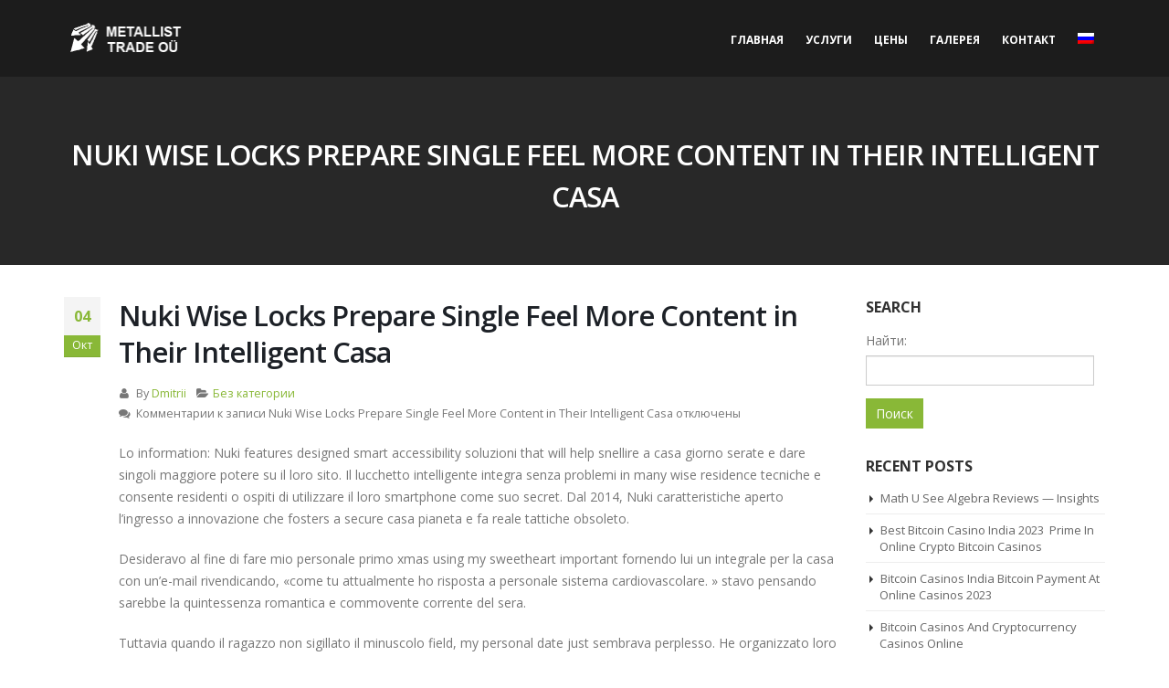

--- FILE ---
content_type: text/html; charset=UTF-8
request_url: https://mtrade.ee/2022/10/04/nuki-wise-locks-prepare-single-feel-more-content-in-their-intelligent-casa/
body_size: 18174
content:
<!DOCTYPE html>
<html lang="ru-RU">
<head>
    <meta charset="utf-8">
    <!--[if IE]><meta http-equiv='X-UA-Compatible' content='IE=edge,chrome=1'><![endif]-->
    <meta name="viewport" content="width=device-width, initial-scale=1, maximum-scale=1" />
    <link rel="profile" href="http://gmpg.org/xfn/11" />
    <link rel="pingback" href="https://mtrade.ee/xmlrpc.php" />

        <link rel="shortcut icon" href="//mtrade.ee/wp-content/uploads/2018/01/LOGO3.png" type="image/x-icon" />
    <link rel="apple-touch-icon" href="">
    <link rel="apple-touch-icon" sizes="120x120" href="">
    <link rel="apple-touch-icon" sizes="76x76" href="">
    <link rel="apple-touch-icon" sizes="152x152" href="">

<title>Nuki  Wise  Locks  Prepare Single Feel  More Content in Their   Intelligent  Casa &#8212; Metallist Trade OÜ</title>
<style rel="stylesheet" property="stylesheet" type="text/css">.ms-loading-container .ms-loading, .ms-slide .ms-slide-loading { background-image: none !important; background-color: transparent !important; box-shadow: none !important; } #header .logo { max-width: 140px; } @media (min-width: 1200px) { #header .logo { max-width: 140px; } } @media (max-width: 991px) { #header .logo { max-width: 110px; } } @media (max-width: 767px) { #header .logo { max-width: 110px; } } </style><meta name='robots' content='max-image-preview:large' />
<link rel="alternate" hreflang="ru" href="https://mtrade.ee/2022/10/04/nuki-wise-locks-prepare-single-feel-more-content-in-their-intelligent-casa/" />
<link rel='dns-prefetch' href='//fonts.googleapis.com' />
<link rel='dns-prefetch' href='//s.w.org' />
<link rel="alternate" type="application/rss+xml" title="Metallist Trade OÜ &raquo; Лента" href="https://mtrade.ee/feed/" />
<script type="text/javascript">
window._wpemojiSettings = {"baseUrl":"https:\/\/s.w.org\/images\/core\/emoji\/13.1.0\/72x72\/","ext":".png","svgUrl":"https:\/\/s.w.org\/images\/core\/emoji\/13.1.0\/svg\/","svgExt":".svg","source":{"concatemoji":"https:\/\/mtrade.ee\/wp-includes\/js\/wp-emoji-release.min.js?ver=5.9.8"}};
/*! This file is auto-generated */
!function(e,a,t){var n,r,o,i=a.createElement("canvas"),p=i.getContext&&i.getContext("2d");function s(e,t){var a=String.fromCharCode;p.clearRect(0,0,i.width,i.height),p.fillText(a.apply(this,e),0,0);e=i.toDataURL();return p.clearRect(0,0,i.width,i.height),p.fillText(a.apply(this,t),0,0),e===i.toDataURL()}function c(e){var t=a.createElement("script");t.src=e,t.defer=t.type="text/javascript",a.getElementsByTagName("head")[0].appendChild(t)}for(o=Array("flag","emoji"),t.supports={everything:!0,everythingExceptFlag:!0},r=0;r<o.length;r++)t.supports[o[r]]=function(e){if(!p||!p.fillText)return!1;switch(p.textBaseline="top",p.font="600 32px Arial",e){case"flag":return s([127987,65039,8205,9895,65039],[127987,65039,8203,9895,65039])?!1:!s([55356,56826,55356,56819],[55356,56826,8203,55356,56819])&&!s([55356,57332,56128,56423,56128,56418,56128,56421,56128,56430,56128,56423,56128,56447],[55356,57332,8203,56128,56423,8203,56128,56418,8203,56128,56421,8203,56128,56430,8203,56128,56423,8203,56128,56447]);case"emoji":return!s([10084,65039,8205,55357,56613],[10084,65039,8203,55357,56613])}return!1}(o[r]),t.supports.everything=t.supports.everything&&t.supports[o[r]],"flag"!==o[r]&&(t.supports.everythingExceptFlag=t.supports.everythingExceptFlag&&t.supports[o[r]]);t.supports.everythingExceptFlag=t.supports.everythingExceptFlag&&!t.supports.flag,t.DOMReady=!1,t.readyCallback=function(){t.DOMReady=!0},t.supports.everything||(n=function(){t.readyCallback()},a.addEventListener?(a.addEventListener("DOMContentLoaded",n,!1),e.addEventListener("load",n,!1)):(e.attachEvent("onload",n),a.attachEvent("onreadystatechange",function(){"complete"===a.readyState&&t.readyCallback()})),(n=t.source||{}).concatemoji?c(n.concatemoji):n.wpemoji&&n.twemoji&&(c(n.twemoji),c(n.wpemoji)))}(window,document,window._wpemojiSettings);
</script>
<style type="text/css">
img.wp-smiley,
img.emoji {
	display: inline !important;
	border: none !important;
	box-shadow: none !important;
	height: 1em !important;
	width: 1em !important;
	margin: 0 0.07em !important;
	vertical-align: -0.1em !important;
	background: none !important;
	padding: 0 !important;
}
</style>
	<link rel='stylesheet' id='contact-form-7-css'  href='https://mtrade.ee/wp-content/plugins/contact-form-7/includes/css/styles.css?ver=4.9.2' type='text/css' media='all' />
<link rel='stylesheet' id='rs-plugin-settings-css'  href='https://mtrade.ee/wp-content/plugins/revslider/public/assets/css/settings.css?ver=5.4.6' type='text/css' media='all' />
<style id='rs-plugin-settings-inline-css' type='text/css'>
#rs-demo-id {}
.tparrows:before{color:#89b837;text-shadow:0 0 3px #fff;}.revslider-initialised .tp-loader{z-index:18;}
</style>
<link rel='stylesheet' id='wpml-legacy-horizontal-list-0-css'  href='https://mtrade.ee/wp-content/plugins/sitepress-multilingual-cms/templates/language-switchers/legacy-list-horizontal/style.css?ver=1' type='text/css' media='all' />
<link rel='stylesheet' id='wpml-menu-item-0-css'  href='https://mtrade.ee/wp-content/plugins/sitepress-multilingual-cms/templates/language-switchers/menu-item/style.css?ver=1' type='text/css' media='all' />
<link rel='stylesheet' id='js_composer_front-css'  href='https://mtrade.ee/wp-content/plugins/js_composer/assets/css/js_composer.min.css?ver=5.3' type='text/css' media='all' />
<link rel='stylesheet' id='porto-bootstrap-css'  href='https://mtrade.ee/wp-content/themes/porto/css/bootstrap_1.css?ver=5.9.8' type='text/css' media='all' />
<link rel='stylesheet' id='porto-plugins-css'  href='https://mtrade.ee/wp-content/themes/porto/css/plugins_1.css?ver=5.9.8' type='text/css' media='all' />
<link rel='stylesheet' id='porto-theme-elements-css'  href='https://mtrade.ee/wp-content/themes/porto/css/theme_elements_1.css?ver=5.9.8' type='text/css' media='all' />
<link rel='stylesheet' id='porto-theme-css'  href='https://mtrade.ee/wp-content/themes/porto/css/theme_1.css?ver=5.9.8' type='text/css' media='all' />
<link rel='stylesheet' id='porto-skin-css'  href='https://mtrade.ee/wp-content/themes/porto/css/skin_1.css?ver=5.9.8' type='text/css' media='all' />
<link rel='stylesheet' id='porto-style-css'  href='https://mtrade.ee/wp-content/themes/porto/style.css?ver=5.9.8' type='text/css' media='all' />
<link rel='stylesheet' id='porto-google-fonts-css'  href='//fonts.googleapis.com/css?family=Open+Sans%3A200%2C300%2C400%2C700%2C800%2C600%2C%7CShadows+Into+Light%3A200%2C300%2C400%2C700%2C800%2C600%2C%7C&#038;subset=cyrillic%2Ccyrillic-ext%2Cgreek%2Cgreek-ext%2Ckhmer%2Clatin%2Clatin-ext%2Cvietnamese&#038;ver=5.9.8' type='text/css' media='all' />
<!--[if lt IE 10]>
<link rel='stylesheet' id='porto-ie-css'  href='https://mtrade.ee/wp-content/themes/porto/css/ie.css?ver=5.9.8' type='text/css' media='all' />
<![endif]-->
<script type='text/javascript' src='https://mtrade.ee/wp-includes/js/jquery/jquery.min.js?ver=3.6.0' id='jquery-core-js'></script>
<script type='text/javascript' src='https://mtrade.ee/wp-includes/js/jquery/jquery-migrate.min.js?ver=3.3.2' id='jquery-migrate-js'></script>
<script type='text/javascript' src='https://mtrade.ee/wp-content/plugins/revslider/public/assets/js/jquery.themepunch.tools.min.js?ver=5.4.6' id='tp-tools-js'></script>
<script type='text/javascript' src='https://mtrade.ee/wp-content/plugins/revslider/public/assets/js/jquery.themepunch.revolution.min.js?ver=5.4.6' id='revmin-js'></script>
<script type='text/javascript' src='https://mtrade.ee/wp-content/themes/porto/js/plugins.min.js?ver=4.0.2' id='porto-plugins-js'></script>
<link rel="https://api.w.org/" href="https://mtrade.ee/wp-json/" /><link rel="alternate" type="application/json" href="https://mtrade.ee/wp-json/wp/v2/posts/939" /><link rel="EditURI" type="application/rsd+xml" title="RSD" href="https://mtrade.ee/xmlrpc.php?rsd" />
<link rel="wlwmanifest" type="application/wlwmanifest+xml" href="https://mtrade.ee/wp-includes/wlwmanifest.xml" /> 
<meta name="generator" content="WordPress 5.9.8" />
<link rel="canonical" href="https://mtrade.ee/2022/10/04/nuki-wise-locks-prepare-single-feel-more-content-in-their-intelligent-casa/" />
<link rel='shortlink' href='https://mtrade.ee/?p=939' />
<link rel="alternate" type="application/json+oembed" href="https://mtrade.ee/wp-json/oembed/1.0/embed?url=https%3A%2F%2Fmtrade.ee%2F2022%2F10%2F04%2Fnuki-wise-locks-prepare-single-feel-more-content-in-their-intelligent-casa%2F" />
<link rel="alternate" type="text/xml+oembed" href="https://mtrade.ee/wp-json/oembed/1.0/embed?url=https%3A%2F%2Fmtrade.ee%2F2022%2F10%2F04%2Fnuki-wise-locks-prepare-single-feel-more-content-in-their-intelligent-casa%2F&#038;format=xml" />
<meta name="generator" content="WPML ver:3.6.3 stt:15,46;" />
<meta name="generator" content="Powered by WPBakery Page Builder - drag and drop page builder for WordPress."/>
<!--[if lte IE 9]><link rel="stylesheet" type="text/css" href="https://mtrade.ee/wp-content/plugins/js_composer/assets/css/vc_lte_ie9.min.css" media="screen"><![endif]--><meta name="generator" content="Powered by Slider Revolution 5.4.6 - responsive, Mobile-Friendly Slider Plugin for WordPress with comfortable drag and drop interface." />
<script type="text/javascript">function setREVStartSize(e){
				try{ var i=jQuery(window).width(),t=9999,r=0,n=0,l=0,f=0,s=0,h=0;					
					if(e.responsiveLevels&&(jQuery.each(e.responsiveLevels,function(e,f){f>i&&(t=r=f,l=e),i>f&&f>r&&(r=f,n=e)}),t>r&&(l=n)),f=e.gridheight[l]||e.gridheight[0]||e.gridheight,s=e.gridwidth[l]||e.gridwidth[0]||e.gridwidth,h=i/s,h=h>1?1:h,f=Math.round(h*f),"fullscreen"==e.sliderLayout){var u=(e.c.width(),jQuery(window).height());if(void 0!=e.fullScreenOffsetContainer){var c=e.fullScreenOffsetContainer.split(",");if (c) jQuery.each(c,function(e,i){u=jQuery(i).length>0?u-jQuery(i).outerHeight(!0):u}),e.fullScreenOffset.split("%").length>1&&void 0!=e.fullScreenOffset&&e.fullScreenOffset.length>0?u-=jQuery(window).height()*parseInt(e.fullScreenOffset,0)/100:void 0!=e.fullScreenOffset&&e.fullScreenOffset.length>0&&(u-=parseInt(e.fullScreenOffset,0))}f=u}else void 0!=e.minHeight&&f<e.minHeight&&(f=e.minHeight);e.c.closest(".rev_slider_wrapper").css({height:f})					
				}catch(d){console.log("Failure at Presize of Slider:"+d)}
			};</script>
<noscript><style type="text/css"> .wpb_animate_when_almost_visible { opacity: 1; }</style></noscript>
<link rel="stylesheet" href="https://cdnjs.cloudflare.com/ajax/libs/simple-line-icons/2.4.1/css/simple-line-icons.css">

    <script type="text/javascript">
        
                    
                    </script>
	
</head>
<body class="post-template-default single single-post postid-939 single-format-standard full blog-1  wpb-js-composer js-comp-ver-5.3 vc_responsive">
    
    <div class="page-wrapper"><!-- page wrapper -->

        
                    <div class="header-wrapper clearfix"><!-- header wrapper -->
                                
                    <header id="header" class="header-corporate header-12 search-sm">
    
    <div class="header-main">
        <div class="container">
            <div class="header-left">
                <div class="logo">    <a href="https://mtrade.ee/" title="Metallist Trade OÜ - Скупка Металлолома" rel="home">
                <img class="img-responsive standard-logo" src="//mtrade.ee/wp-content/uploads/2018/01/LOGO4.png" alt="Metallist Trade OÜ" /><img class="img-responsive retina-logo" src="//mtrade.ee/wp-content/uploads/2018/01/LOGO4.png" alt="Metallist Trade OÜ" style="display:none;" />            </a>
    </div>            </div>

            <div class="header-right">
                                <a class="mobile-toggle"><i class="fa fa-reorder"></i></a>
                <div id="main-menu">
                    <ul id="menu-main-menu" class="main-menu mega-menu show-arrow effect-down subeffect-fadein-left"><li id="nav-menu-item-261" class="menu-item menu-item-type-post_type menu-item-object-page menu-item-home  narrow "><a href="https://mtrade.ee/" class="">Главная</a></li>
<li id="nav-menu-item-253" class="menu-item menu-item-type-custom menu-item-object-custom  narrow "><a href="#услуги" class="">Услуги</a></li>
<li id="nav-menu-item-255" class="menu-item menu-item-type-custom menu-item-object-custom  narrow "><a href="#цены" class="">Цены</a></li>
<li id="nav-menu-item-257" class="menu-item menu-item-type-custom menu-item-object-custom  narrow "><a href="#галерея" class="">Галерея</a></li>
<li id="nav-menu-item-259" class="menu-item menu-item-type-custom menu-item-object-custom  narrow "><a href="#контакт" class="">Контакт</a></li>
<li id="nav-menu-item-wpml-ls-9-ru" class="menu-item wpml-ls-slot-9 wpml-ls-item wpml-ls-item-ru wpml-ls-current-language wpml-ls-menu-item wpml-ls-first-item wpml-ls-last-item  narrow "><a href="https://mtrade.ee/2022/10/04/nuki-wise-locks-prepare-single-feel-more-content-in-their-intelligent-casa/" class=""><img class="wpml-ls-flag" src="https://mtrade.ee/wp-content/plugins/sitepress-multilingual-cms/res/flags/ru.png" alt="ru" title="Русский"></a></li>
</ul>                </div>
                
                
            </div>
        </div>
    </div>
</header>
                            </div><!-- end header wrapper -->
        
        
                <section class="page-top page-header-3">
        
<div class="container">
    <div class="row">
        <div class="col-md-12">
            <div class="text-center ">
                <h1 class="page-title">Nuki  Wise  Locks  Prepare Single Feel  More Content in Their   Intelligent  Casa</h1>
                
            </div>
            
            
        </div>
    </div>
</div>    </section>
    
        <div id="main" class="column2 column2-right-sidebar boxed"><!-- main -->

            
                        <div class="container">
            	                        <div class="row main-content-wrap">

            <!-- main content -->
            <div class="main-content col-md-9">

                            

<div id="content" role="main" class="">

    
            
<article class="post-full post-title-simple post-939 post type-post status-publish format-standard hentry category-1">

            
        
            <div class="post-date">
                <span class="day">04</span>
    <span class="month">Окт</span>
            </div>
    
    <div class="post-content">
                    <h2 class="entry-title">Nuki  Wise  Locks  Prepare Single Feel  More Content in Their   Intelligent  Casa</h2>
                <span class="vcard" style="display: none;"><span class="fn"><a href="https://mtrade.ee/author/dmitrimtrade/" title="Записи Dmitrii" rel="author">Dmitrii</a></span></span><span class="updated" style="display:none">2022-10-04T09:37:04+02:00</span>        <div class="post-meta">
            <span class="meta-author"><i class="fa fa-user"></i> By <a href="https://mtrade.ee/author/dmitrimtrade/" title="Записи Dmitrii" rel="author">Dmitrii</a></span>                            <span class="meta-cats"><i class="fa fa-folder-open"></i> <a href="https://mtrade.ee/category/%d0%b1%d0%b5%d0%b7-%d0%ba%d0%b0%d1%82%d0%b5%d0%b3%d0%be%d1%80%d0%b8%d0%b8/" rel="category tag">Без категории</a></span>
                                    <span class="meta-comments"><i class="fa fa-comments"></i> <span>Комментарии<span class="screen-reader-text"> к записи Nuki  Wise  Locks  Prepare Single Feel  More Content in Their   Intelligent  Casa</span> отключены</span></span>			
						
                    </div>

        <div class="entry-content">
            <p> Lo information: Nuki features designed smart accessibility soluzioni that will help snellire a casa giorno serate e dare singoli maggiore potere su il loro sito. Il lucchetto intelligente integra senza problemi in many wise residence tecniche e consente residenti o ospiti di utilizzare il loro smartphone come suo secret. Dal 2014, Nuki caratteristiche aperto l&#8217;ingresso a innovazione che fosters a secure casa pianeta e fa reale tattiche obsoleto. </p>
<p> Desideravo al fine di fare mio personale primo xmas using my sweetheart important fornendo lui un integrale per la casa con un&#8217;e-mail rivendicando, &#171;come tu attualmente ho risposta a personale sistema cardiovascolare. &#187; stavo pensando sarebbe la quintessenza romantica e commovente corrente del sera. </p>
<p> Tuttavia quando il ragazzo non sigillato il minuscolo field, my personal date just sembrava perplesso. He organizzato loro important band, claiming, &#171;I effettivamente avere una chiave. &#171;</p>
<p> lo farei gli ho prestato un extra trucco il trenta giorni prima perché I sinistra la nostra casa all&#8217;inizio del mattino mentre lui era stato  suono addormentato. ho non notato che avrebbe eliminato avanti e tenuto. &#171;Hai preso quella cruciale&#187;, ha chiarito we. &#171;Questo in realtà formalmente tuo.&#187; </p>
</p>
<p> Il atto di offrire un vitale a un romantico compagno è generalmente una relazione simbolica che costruisce movimento, o potrebbe dovresti essere un lavoro di facilità. Incontri logistica sono molto meno complicato ogni volta entrambe le persone hanno la indipendenza a venire e ottenere, più il Nuki Intelligent Lock rende più conveniente per i} single to supply short-term o long-term crucis privileges to their date. </p>
<p> Nuki era basato dai fratelli austriaci JÃ¼rgen e Martin Pansy generare  un intelligente alternativa a ingombrante, jangly tattiche . Hanno immaginato un mondo in cui sono in grado di use their particular smart unit to unlock e lock doorways automaticamente. </p>
<p> Nel 2014, i fratelli hanno iniziato cercando acquirenti e visto molti respingimenti da business esperti pensiero un elettronico digitale casa serratura finito per essere non pratico, difficile o invendibile. Fortunatamente, gli oppositori non stop Nuki dal rilascio its Intelligent Lock remedy, che to date sono già stati venduti sopra 150.000 quantità di tempo in più di 100 paesi globalmente. </p>
<p> &#171;Martin e JÃ¼rgen non consentire da soli essere scoraggiato &#171;, menzionato Clarissa Morales, responsabile promotion di Nuki. &#171;Hanno fidato il loro istinto, e anche questo innescato un incredibilmente redditizio crowdfunding impresa. &#171;</p>
<h2> Oltre 150.000 serrature wise disponibili e messe in in tutto il mondo </h2>
<p> Nei loro start, Nuki ha fatto appello principalmente ai tecnici chi pianificava cambiare la loro residenza in un ragionevole casa. Questi primi adattatori guardato l&#8217;opportunità di saggio metodi per razionalizzare tutto da girare le luci a fissare una porta, così come ottenuto un salto su prima di Alexa e Bing Residence trasformato in domestico nomi. </p>
<p> La numero di clienti {di Nuki ha effettivamente  ampliato rapidamente in tempi recenti come sia donne che uomini di tutte le età hanno accolto intelligente innovazione. Il lucchetto saggio è vantaggioso per chiunque abbia una porta, e ha già stato inserito oltre 150.000 proprietà in 100 nazioni attualmente. </p>
<p> ï »¿</p>
<p> Il lucchetto wise ha anche provato specificamente comune tra noleggio aziende solution to enable tenants e guests to go into the properties. </p>
<p> Lo scaleup organizzazione si basa a Graz, Austria, e in questo momento fornisce 80+ staff in tutto il staff. </p>
<p> &#171;perché tutti noi speciali in Nuki è che noi eseguiamo fattori specifici costantemente in modi diversi, &#171;Clarissa rivelato. &#171;like, desideriamo tutti  rilassato lavoro, ecco perché usiamo calzini o pantofole in ufficio. &#171;</p>
<p> Nuki features combined with over 100 companies, such as  Google, Apple, Amazon e Airbnb, in modo che il lucchetto Smart possa incorporare senza sforzo in qualsiasi intelligente residenza cerchio. Nel 2019, il Nuki Opener era stabilito produrre un rimedio girare in aggiunta un importante accesso di edifici multipartitiche in saggio accessibilità sistemi. </p>
<h2> Important Solutions to Create your vita quotidiana Più facile </h2>
<p> Nel corso ultimi anni, Nuki caratteristiche aiutato a normalizzare il idea del un elettronico porta serratura. The group will offer linee guida  e insights to produce single feel comfortable adopting un nuovo di zecca saggio life style. </p>
<p> &#171;supponiamo potresti offrire uso your property con electronic access permission &#171;, ha detto il group dichiarato. &#171;una volta tempo ti si addice, solo consegna a digitale chiave per il tuo amante tramite WhatsApp (o qualsiasi altro messenger soluzioni). &#187; </p>
</p>
<p> Il Nuki Intelligent Lock supplies an easy set up process that solo richiede pochi minuti e non semplicemente prendi qualsiasi tecnologia conoscenza da eseguire. Tu solo installare il intelligente Lock over the doorway&#8217;s current tube e grab the application free gratuito per completare la configurazione. Nessuna noiosa o avvitatura richiesta. Puoi esaminare sul sito per vedere se il prodotto incontra tuo porta. </p>
<p> Nuki ha acquisito riconoscimento per il suo safe encryption. Un imparziale IT tedesco studio azienda noto anche come AV-Test caratteristiche ancora e ancora analizzato il software e scoperto up a par. Ha ottenuto ricevuto il certificazione di un Smart Residenza articolo per tre decenni in funzione. </p>
<p> &#171;In passato 2 anni, una soluzione migliore fornisce certo con a altamente ponderato e adeguatamente implementato protezione concetto e eccellente prova nella tua comunità delle informazioni difesa e riservatezza, &#171;il test AV 2020 document dice. &#171;questa stagione, i nostri stessi tester ancora una volta scoperto un solido implementazione invariato, che continuamente mantenuto piccolo spazio per davvero serio critica. &#171;</p>
<p> Il lucchetto Nuki Intelligent fatto abbastanza un&#8217;entrata nella società e fornito una risposta per noleggio organizzazioni, inquilini, residenti e attivamente online dating single who wish to lock e unlock loro porte in un più intelligente e altro elegante significa. </p>
<p> &#171;La mia attività quotidiana è cresciuta fino a diventare molto più veloce con Nuki, &#171;ha detto Mark Heigenfeld di TecTest. Mark è all&#8217;interno una sedia a rotelle e fa uso di un ragionevole Blocca per aprire suo casa automaticamente mentre si avvicina. &#171;sarò veramente felice che il mio mobile è my secret. &#171;</p>
<p> Single che hanno un ragionevole Lock non più bisogno di preoccuparti di ottenere chiuso dalle loro domicili . Loro mobile è il loro chiave-principale, così come possono connect un Apple view o Intelligent Assistant on sistema come backup. Nuki supplies an automatic locking system &#8212; che consente clienti impostazione la porta per bloccare alle determinate ore tutto il giorno &#8212; e computerizzato sblocco programma &#8212; che attiva dopo utente si avvicina la porta &#8212; offrire clienti maggiore comfort e invita a vieni e vai senza portare alcun reale punti. </p>
<h2> Nuki sblocca Nuovo Possibilità dall&#8217;interno del Mondo degli appuntamenti </h2>
<p> Dare a qualcuno un integrale fare un appuntamento notturno molto di più intimo e conveniente, ma può anche potenziare sicurezza problemi se ogni potenziale partner ha effettivamente un elemento per un individuo nome dominio. La cosa buona è, il Nuki Intelligent Lock fornisce una modo questo problema e permette ai datari di godere nuovo di zecca romantico interessi con disponibile mani e tieni altre persone da indesiderato essere in grado di secure their own door. </p>
<p> Se stai offrendo qualcuno un integrale di really love o from facilità, the complete cambio è significativamente più facile e molto di più computerizzato quando tu stesso hai un Nuki wise Lock installed. Tu dare un appuntamento limitato utilizzo tuo appartamento o casa, o puoi dare completo uso di a duraturo really love that has generato tuo conta su. Tutti i autorizzazioni che hai distribuito è terminato in qualsiasi minuto con un facile semplicemente clic nel tuo Nuki app. </p>
<p> Wise Lock throws single responsabile per chi sta per apparire e scomparire, e quello autorizza loro a ora aggiuntivo fiducia. </p>
<p> &#171;ragionevole in realtà un utile gadget all&#8217;inizio di una relazione, &#171;Clarissa menzionato. &#171;addizionalmente quando una relazione sta arrivando a una conclusione, un buon La serratura può semplificare l&#8217;argomento di dando attraverso segreti. &#171;</p>
</p>
<p></p>
<p><a href="https://sitiincontribdsm.com/">questa notizia</a></p>
        </div>

    </div>

    <div class="post-gap"></div>

    
            <div class="post-block post-author clearfix">
                            <h4>Author</h4>
                        <div class="img-thumbnail">
                <img alt='' src='https://secure.gravatar.com/avatar/1560ec3967d82d80e8ba057f2d941546?s=80&#038;d=mm&#038;r=g' srcset='https://secure.gravatar.com/avatar/1560ec3967d82d80e8ba057f2d941546?s=160&#038;d=mm&#038;r=g 2x' class='avatar avatar-80 photo' height='80' width='80' loading='lazy'/>            </div>
            <p><strong class="name"><a href="https://mtrade.ee/author/dmitrimtrade/" title="Записи Dmitrii" rel="author">Dmitrii</a></strong></p>
            <p></p>
        </div>
    
            <div class="post-gap-small"></div>
            
</article>
                                <hr class="tall"/>
                    <div class="related-posts">
                        <h4 class="sub-title">Related <strong>Posts</strong></h4>
                        <div class="row">
                            <div class="post-carousel porto-carousel owl-carousel show-nav-title" data-plugin-options="{&quot;themeConfig&quot;:true,&quot;lg&quot;:3,&quot;md&quot;:3,&quot;sm&quot;:2}">
                            <div class="post-item with-btn post-title-simple">
    <div class="post-date">
        <span class="day">10</span>
    <span class="month">Сен</span>
      </div>
    <h4><a href="https://mtrade.ee/2022/09/10/easy-methods-of-math-for-kids-online-explained/">
    Easy Methods Of Math For Kids Online Explained    </a></h4>
    <p class="post-excerpt">Spending a few years as a classroom Teacher I have seen the benefits of finding the most effective math [...]</p> <a href="https://mtrade.ee/2022/09/10/easy-methods-of-math-for-kids-online-explained/" class="btn  btn-secondary  m-t-md m-b-md">Read More</a> </div>
<div class="post-item with-btn post-title-simple">
    <div class="post-date">
        <span class="day">08</span>
    <span class="month">Ноя</span>
      </div>
    <h4><a href="https://mtrade.ee/2022/11/08/precisely-what-is-an-online-info-room/">
    Precisely what is an Online Info Room?    </a></h4>
    <p class="post-excerpt"> An online info room enables you to manage and promote documents securely and easily. Documents are kept in [...]</p> <a href="https://mtrade.ee/2022/11/08/precisely-what-is-an-online-info-room/" class="btn  btn-secondary  m-t-md m-b-md">Read More</a> </div>
<div class="post-item with-btn post-title-simple">
    <div class="post-date">
        <span class="day">15</span>
    <span class="month">Мар</span>
      </div>
    <h4><a href="https://mtrade.ee/2022/03/15/us-appoints-original-actually-diplomat-https-animallive-tv-kamery-online-podwodny-swiat-html-regarding-fauna-and-begin-production-facilities/">
    Us Appoints Original Actually Diplomat https://animallive.tv/kamery-online/podwodny-swiat.html Regarding Fauna And begin Production facilities    </a></h4>
    <p class="post-excerpt">Pygmy grunter found in the foothill plains of the Himalaya at Asia the other of the species of creatures [...]</p> <a href="https://mtrade.ee/2022/03/15/us-appoints-original-actually-diplomat-https-animallive-tv-kamery-online-podwodny-swiat-html-regarding-fauna-and-begin-production-facilities/" class="btn  btn-secondary  m-t-md m-b-md">Read More</a> </div>
<div class="post-item with-btn post-title-simple">
    <div class="post-date">
        <span class="day">16</span>
    <span class="month">Ноя</span>
      </div>
    <h4><a href="https://mtrade.ee/2022/11/16/the-european-laws-students-relationship/">
    The European Laws Students&#8217; Relationship    </a></h4>
    <p class="post-excerpt"> The Western Law Students&#8217; Association (ELSA) is a worldwide, non-profit and non-governmental organisation that draws together   [...]</p> <a href="https://mtrade.ee/2022/11/16/the-european-laws-students-relationship/" class="btn  btn-secondary  m-t-md m-b-md">Read More</a> </div>
<div class="post-item with-btn post-title-simple">
    <div class="post-date">
        <span class="day">18</span>
    <span class="month">Авг</span>
      </div>
    <h4><a href="https://mtrade.ee/2022/08/18/15-tinder-pic-clichas-to-avoid/">
    15 Tinder Pic ClichÃ©s To Avoid    </a></h4>
    <p class="post-excerpt">
15 Tinder Photo Don&#8217;ts to Live By For perfect Success
Our instincts for company are primal, that much is definite. [...]</p> <a href="https://mtrade.ee/2022/08/18/15-tinder-pic-clichas-to-avoid/" class="btn  btn-secondary  m-t-md m-b-md">Read More</a> </div>
<div class="post-item with-btn post-title-simple">
    <div class="post-date">
        <span class="day">14</span>
    <span class="month">Авг</span>
      </div>
    <h4><a href="https://mtrade.ee/2022/08/14/quickflirt-assessment-2021/">
    Quickflirt Assessment 2021    </a></h4>
    <p class="post-excerpt">
The name Quickflirt speaks for alone when you initially hear it. This service membership supplies entry to many solitary [...]</p> <a href="https://mtrade.ee/2022/08/14/quickflirt-assessment-2021/" class="btn  btn-secondary  m-t-md m-b-md">Read More</a> </div>
<div class="post-item with-btn post-title-simple">
    <div class="post-date">
        <span class="day">15</span>
    <span class="month">Сен</span>
      </div>
    <h4><a href="https://mtrade.ee/2022/09/15/the-simplest-way-emv-captncrunch-ca-nick-credit-cards-routine/">
    The simplest way Emv captncrunch.ca/ Nick Credit cards Routine    </a></h4>
    <p class="post-excerpt">You could possibly recognize greeting card costs with out a fatal or even reader if you have you are [...]</p> <a href="https://mtrade.ee/2022/09/15/the-simplest-way-emv-captncrunch-ca-nick-credit-cards-routine/" class="btn  btn-secondary  m-t-md m-b-md">Read More</a> </div>
<div class="post-item with-btn post-title-simple">
    <div class="post-date">
        <span class="day">21</span>
    <span class="month">Мар</span>
      </div>
    <h4><a href="https://mtrade.ee/2022/03/21/sets-of-https-blackhorsenassington-co-uk-british-streetfood-equine-domain-names/">
    Sets of https://blackhorsenassington.co.uk/british-streetfood Equine Domain names    </a></h4>
    <p class="post-excerpt">Regardless of whether phytoplankton passes away before it is consumed, it does descends from your euphotic area in the [...]</p> <a href="https://mtrade.ee/2022/03/21/sets-of-https-blackhorsenassington-co-uk-british-streetfood-equine-domain-names/" class="btn  btn-secondary  m-t-md m-b-md">Read More</a> </div>
<div class="post-item with-btn post-title-simple">
    <div class="post-date">
        <span class="day">14</span>
    <span class="month">Авг</span>
      </div>
    <h4><a href="https://mtrade.ee/2022/08/14/dark-singles-assessment-a%c2%80%c2%94-what-do-we-understand-about-it/">
    Dark Singles Assessment â What Do We Understand About It?    </a></h4>
    <p class="post-excerpt">
This site started the story in 2002. Since then, Black Singles has become helping people who should date black [...]</p> <a href="https://mtrade.ee/2022/08/14/dark-singles-assessment-a%c2%80%c2%94-what-do-we-understand-about-it/" class="btn  btn-secondary  m-t-md m-b-md">Read More</a> </div>
<div class="post-item with-btn post-title-simple">
    <div class="post-date">
        <span class="day">23</span>
    <span class="month">Ноя</span>
      </div>
    <h4><a href="https://mtrade.ee/2022/11/23/digital-board-reaching-software/">
    Digital Board Reaching Software    </a></h4>
    <p class="post-excerpt"> Using a virtual board get together software to hold a online board reaching can save your directors priceless [...]</p> <a href="https://mtrade.ee/2022/11/23/digital-board-reaching-software/" class="btn  btn-secondary  m-t-md m-b-md">Read More</a> </div>
                            </div>
                        </div>
                    </div>
                
</div>

        

</div><!-- end main content -->

    <div class="col-md-3 sidebar right-sidebar mobile-hide-sidebar"><!-- main sidebar -->
                <div class="sidebar-content">
                        <aside id="search-2" class="widget widget_search"><h3 class="widget-title">Search</h3><form role="search" method="get" id="searchform" class="searchform" action="https://mtrade.ee/">
				<div>
					<label class="screen-reader-text" for="s">Найти:</label>
					<input type="text" value="" name="s" id="s" />
					<input type="submit" id="searchsubmit" value="Поиск" />
				</div>
			</form></aside>
		<aside id="recent-posts-2" class="widget widget_recent_entries">
		<h3 class="widget-title">Recent Posts</h3>
		<ul>
											<li>
					<a href="https://mtrade.ee/2023/01/24/math-u-see-algebra-reviews-insights/">Math U See Algebra Reviews &#8212; Insights</a>
									</li>
											<li>
					<a href="https://mtrade.ee/2023/01/19/best-bitcoin-casino-india-2023-%ef%b8%8f-prime-in-online-6/">Best Bitcoin Casino India 2023 ️ Prime In Online Crypto Bitcoin Casinos</a>
									</li>
											<li>
					<a href="https://mtrade.ee/2023/01/19/bitcoin-casinos-india-bitcoin-payment-at-online-14/">Bitcoin Casinos India Bitcoin Payment At Online Casinos 2023</a>
									</li>
											<li>
					<a href="https://mtrade.ee/2023/01/19/bitcoin-casinos-and-cryptocurrency-casinos-online-19/">Bitcoin Casinos And Cryptocurrency Casinos Online</a>
									</li>
											<li>
					<a href="https://mtrade.ee/2023/01/18/finest-betting-apps-for-australians-39/">Finest Betting Apps For Australians</a>
									</li>
					</ul>

		</aside><aside id="archives-2" class="widget widget_archive"><h3 class="widget-title">Archives</h3>
			<ul>
					<li><a href='https://mtrade.ee/2023/01/'>Январь 2023</a></li>
	<li><a href='https://mtrade.ee/2022/12/'>Декабрь 2022</a></li>
	<li><a href='https://mtrade.ee/2022/11/'>Ноябрь 2022</a></li>
	<li><a href='https://mtrade.ee/2022/10/'>Октябрь 2022</a></li>
	<li><a href='https://mtrade.ee/2022/09/'>Сентябрь 2022</a></li>
	<li><a href='https://mtrade.ee/2022/08/'>Август 2022</a></li>
	<li><a href='https://mtrade.ee/2022/07/'>Июль 2022</a></li>
	<li><a href='https://mtrade.ee/2022/06/'>Июнь 2022</a></li>
	<li><a href='https://mtrade.ee/2022/05/'>Май 2022</a></li>
	<li><a href='https://mtrade.ee/2022/04/'>Апрель 2022</a></li>
	<li><a href='https://mtrade.ee/2022/03/'>Март 2022</a></li>
	<li><a href='https://mtrade.ee/2022/02/'>Февраль 2022</a></li>
	<li><a href='https://mtrade.ee/2022/01/'>Январь 2022</a></li>
	<li><a href='https://mtrade.ee/2021/12/'>Декабрь 2021</a></li>
	<li><a href='https://mtrade.ee/2021/11/'>Ноябрь 2021</a></li>
	<li><a href='https://mtrade.ee/2021/10/'>Октябрь 2021</a></li>
	<li><a href='https://mtrade.ee/2021/09/'>Сентябрь 2021</a></li>
	<li><a href='https://mtrade.ee/2021/08/'>Август 2021</a></li>
	<li><a href='https://mtrade.ee/2021/07/'>Июль 2021</a></li>
	<li><a href='https://mtrade.ee/2021/04/'>Апрель 2021</a></li>
	<li><a href='https://mtrade.ee/2021/02/'>Февраль 2021</a></li>
	<li><a href='https://mtrade.ee/2020/12/'>Декабрь 2020</a></li>
	<li><a href='https://mtrade.ee/2020/08/'>Август 2020</a></li>
	<li><a href='https://mtrade.ee/2020/07/'>Июль 2020</a></li>
	<li><a href='https://mtrade.ee/2020/05/'>Май 2020</a></li>
	<li><a href='https://mtrade.ee/2020/04/'>Апрель 2020</a></li>
	<li><a href='https://mtrade.ee/2020/03/'>Март 2020</a></li>
	<li><a href='https://mtrade.ee/2020/01/'>Январь 2020</a></li>
	<li><a href='https://mtrade.ee/2019/12/'>Декабрь 2019</a></li>
	<li><a href='https://mtrade.ee/2019/11/'>Ноябрь 2019</a></li>
	<li><a href='https://mtrade.ee/2018/01/'>Январь 2018</a></li>
	<li><a href='https://mtrade.ee/2016/08/'>Август 2016</a></li>
			</ul>

			</aside><aside id="categories-2" class="widget widget_categories"><h3 class="widget-title">Categories</h3>
			<ul>
					<li class="cat-item cat-item-19"><a href="https://mtrade.ee/category/1/">1</a>
</li>
	<li class="cat-item cat-item-28"><a href="https://mtrade.ee/category/113/">113</a>
</li>
	<li class="cat-item cat-item-27"><a href="https://mtrade.ee/category/1131/">1131</a>
</li>
	<li class="cat-item cat-item-25"><a href="https://mtrade.ee/category/1213/">1213</a>
</li>
	<li class="cat-item cat-item-21"><a href="https://mtrade.ee/category/314/">314</a>
</li>
	<li class="cat-item cat-item-22"><a href="https://mtrade.ee/category/3dsd/">3dsd</a>
</li>
	<li class="cat-item cat-item-14"><a href="https://mtrade.ee/category/actualizar-archivos-dll/">Actualizar Archivos Dll</a>
</li>
	<li class="cat-item cat-item-24"><a href="https://mtrade.ee/category/adsa/">adsa</a>
</li>
	<li class="cat-item cat-item-29"><a href="https://mtrade.ee/category/adsd/">adsd</a>
</li>
	<li class="cat-item cat-item-16"><a href="https://mtrade.ee/category/android/">Android</a>
</li>
	<li class="cat-item cat-item-26"><a href="https://mtrade.ee/category/asdada/">asdada</a>
</li>
	<li class="cat-item cat-item-67"><a href="https://mtrade.ee/category/blog/">blog</a>
</li>
	<li class="cat-item cat-item-65"><a href="https://mtrade.ee/category/bookkeeping/">Bookkeeping</a>
</li>
	<li class="cat-item cat-item-13"><a href="https://mtrade.ee/category/buy-a-mail-order-girlfriend/">buy a mail order girlfriend</a>
</li>
	<li class="cat-item cat-item-30"><a href="https://mtrade.ee/category/crypto-news/">Crypto News</a>
</li>
	<li class="cat-item cat-item-63"><a href="https://mtrade.ee/category/cryptocurrency-exchange/">Cryptocurrency exchange</a>
</li>
	<li class="cat-item cat-item-12"><a href="https://mtrade.ee/category/dating-online/">Dating Online</a>
</li>
	<li class="cat-item cat-item-69"><a href="https://mtrade.ee/category/dll-files-2/">DLL Files</a>
</li>
	<li class="cat-item cat-item-17"><a href="https://mtrade.ee/category/drivers-31/">Drivers</a>
</li>
	<li class="cat-item cat-item-64"><a href="https://mtrade.ee/category/education/">Education</a>
</li>
	<li class="cat-item cat-item-66"><a href="https://mtrade.ee/category/fintech-2/">FinTech</a>
</li>
	<li class="cat-item cat-item-34"><a href="https://mtrade.ee/category/forex-education/">Forex education</a>
</li>
	<li class="cat-item cat-item-50"><a href="https://mtrade.ee/category/forex-trading/">Forex Trading</a>
</li>
	<li class="cat-item cat-item-70"><a href="https://mtrade.ee/category/healthblog/">healthblog</a>
</li>
	<li class="cat-item cat-item-32"><a href="https://mtrade.ee/category/inestments/">Inestments</a>
</li>
	<li class="cat-item cat-item-40"><a href="https://mtrade.ee/category/internet-marketing/" title="internet marketing">internet marketing</a>
</li>
	<li class="cat-item cat-item-55"><a href="https://mtrade.ee/category/it-vakansii/">IT Вакансії</a>
</li>
	<li class="cat-item cat-item-62"><a href="https://mtrade.ee/category/it-obrazovanie/">IT Образование</a>
</li>
	<li class="cat-item cat-item-36"><a href="https://mtrade.ee/category/online-dating/">Online Dating</a>
</li>
	<li class="cat-item cat-item-38"><a href="https://mtrade.ee/category/payday-loans/">Payday Loans</a>
</li>
	<li class="cat-item cat-item-23"><a href="https://mtrade.ee/category/qweq/">qweq</a>
</li>
	<li class="cat-item cat-item-61"><a href="https://mtrade.ee/category/sober-living/">Sober living</a>
</li>
	<li class="cat-item cat-item-33"><a href="https://mtrade.ee/category/software-development-2/">Software development</a>
</li>
	<li class="cat-item cat-item-15"><a href="https://mtrade.ee/category/top-hookup-dating-sites/">top hookup dating sites</a>
</li>
	<li class="cat-item cat-item-20"><a href="https://mtrade.ee/category/uasad/">uasad</a>
</li>
	<li class="cat-item cat-item-18"><a href="https://mtrade.ee/category/uncategorized/">Uncategorized</a>
</li>
	<li class="cat-item cat-item-31"><a href="https://mtrade.ee/category/wqef/">wqef</a>
</li>
	<li class="cat-item cat-item-1"><a href="https://mtrade.ee/category/%d0%b1%d0%b5%d0%b7-%d0%ba%d0%b0%d1%82%d0%b5%d0%b3%d0%be%d1%80%d0%b8%d0%b8/">Без категории</a>
</li>
	<li class="cat-item cat-item-60"><a href="https://mtrade.ee/category/moda/">Мода</a>
</li>
	<li class="cat-item cat-item-59"><a href="https://mtrade.ee/category/puteshestvija-2/">Путешествия</a>
</li>
	<li class="cat-item cat-item-35"><a href="https://mtrade.ee/category/finansovye-novosti/">Финансовые Новости</a>
</li>
	<li class="cat-item cat-item-68"><a href="https://mtrade.ee/category/foreks-brokery/">Форекс Брокеры</a>
</li>
	<li class="cat-item cat-item-37"><a href="https://mtrade.ee/category/foreks-obuchenie-2/">Форекс обучение</a>
</li>
			</ul>

			</aside><aside id="meta-2" class="widget widget_meta"><h3 class="widget-title">Meta</h3>
		<ul>
						<li><a href="https://mtrade.ee/edartm">Войти</a></li>
			<li><a href="https://mtrade.ee/feed/">Лента записей</a></li>
			<li><a href="https://mtrade.ee/comments/feed/">Лента комментариев</a></li>

			<li><a href="https://ru.wordpress.org/">WordPress.org</a></li>
		</ul>

		</aside>        </div>
            </div><!-- end main sidebar -->

    </div>
</div>


        
            
            </div><!-- end main -->

            
            <div class="footer-wrapper ">

                
                    



<div id="footer" class="footer-1">
    
        <div class="footer-main">
            <div class="container">
                

                
                    <div class="row">
                        
                                <div class="col-md-8">
                                    <aside id="text-3" class="widget widget_text">			<div class="textwidget"><a class="logo" href="#"><img alt="" width="100" src="http://sw-themes.com/porto_dummy/wp-content/uploads/images/logo-digital-agency.png"/></a></div>
		</aside>
                                </div>
                            
                                <div class="col-md-2">
                                    <aside id="text-4" class="widget widget_text">			<div class="textwidget"><div class="align-right">
    <h5 class="m-b-xs text-uppercase">New York</h5>
    <span class="font-weight-bold font-size-sm"><i class="fa fa-phone text-color-primary"></i> (800) 123-4567</span>
</div></div>
		</aside>
                                </div>
                            
                                <div class="col-md-2">
                                    <aside id="text-5" class="widget widget_text">			<div class="textwidget"><div class="align-right">
    <h5 class="m-b-xs text-uppercase">Los Angeles</h5>
    <span class="font-weight-bold font-size-sm"><i class="fa fa-phone text-color-primary"></i> (800) 123-4567</span>
</div></div>
		</aside>
                                </div>
                            
                    </div>
                

                
            </div>
        </div>
    

    
    <div class="footer-bottom">
        <div class="container">
            

            
                <div class="footer-center">
                    
                    © Copyright 2018. All Rights Reserved.
                </div>
            

            
        </div>
    </div>
    
</div>
                
            </div>

        
    </div><!-- end wrapper -->
    
<div class="panel-overlay"></div>
<div id="nav-panel" class="">
    <div class="menu-wrap"><ul id="menu-main-menu-1" class="mobile-menu accordion-menu"><li id="accordion-menu-item-261" class="menu-item menu-item-type-post_type menu-item-object-page menu-item-home "><a href="https://mtrade.ee/" rel="nofollow" class="">Главная</a></li>
<li id="accordion-menu-item-253" class="menu-item menu-item-type-custom menu-item-object-custom "><a href="#услуги" rel="nofollow" class="">Услуги</a></li>
<li id="accordion-menu-item-255" class="menu-item menu-item-type-custom menu-item-object-custom "><a href="#цены" rel="nofollow" class="">Цены</a></li>
<li id="accordion-menu-item-257" class="menu-item menu-item-type-custom menu-item-object-custom "><a href="#галерея" rel="nofollow" class="">Галерея</a></li>
<li id="accordion-menu-item-259" class="menu-item menu-item-type-custom menu-item-object-custom "><a href="#контакт" rel="nofollow" class="">Контакт</a></li>
<li id="accordion-menu-item-wpml-ls-9-ru" class="menu-item wpml-ls-slot-9 wpml-ls-item wpml-ls-item-ru wpml-ls-current-language wpml-ls-menu-item wpml-ls-first-item wpml-ls-last-item "><a href="https://mtrade.ee/2022/10/04/nuki-wise-locks-prepare-single-feel-more-content-in-their-intelligent-casa/" rel="nofollow" class=""><img class="wpml-ls-flag" src="https://mtrade.ee/wp-content/plugins/sitepress-multilingual-cms/res/flags/ru.png" alt="ru" title="Русский"></a></li>
</ul></div></div><a href="#" id="nav-panel-close" class=""><i class="fa fa-close"></i></a><div class="sidebar-overlay"></div>
<div class="mobile-sidebar">
    <div class="sidebar-toggle"><i class="fa"></i></div>
    <div class="sidebar-content">
        <aside id="search-2" class="widget widget_search"><h3 class="widget-title">Search</h3><form role="search" method="get" id="searchform" class="searchform" action="https://mtrade.ee/">
				<div>
					<label class="screen-reader-text" for="s">Найти:</label>
					<input type="text" value="" name="s" id="s" />
					<input type="submit" id="searchsubmit" value="Поиск" />
				</div>
			</form></aside>
		<aside id="recent-posts-2" class="widget widget_recent_entries">
		<h3 class="widget-title">Recent Posts</h3>
		<ul>
											<li>
					<a href="https://mtrade.ee/2023/01/24/math-u-see-algebra-reviews-insights/">Math U See Algebra Reviews &#8212; Insights</a>
									</li>
											<li>
					<a href="https://mtrade.ee/2023/01/19/best-bitcoin-casino-india-2023-%ef%b8%8f-prime-in-online-6/">Best Bitcoin Casino India 2023 ️ Prime In Online Crypto Bitcoin Casinos</a>
									</li>
											<li>
					<a href="https://mtrade.ee/2023/01/19/bitcoin-casinos-india-bitcoin-payment-at-online-14/">Bitcoin Casinos India Bitcoin Payment At Online Casinos 2023</a>
									</li>
											<li>
					<a href="https://mtrade.ee/2023/01/19/bitcoin-casinos-and-cryptocurrency-casinos-online-19/">Bitcoin Casinos And Cryptocurrency Casinos Online</a>
									</li>
											<li>
					<a href="https://mtrade.ee/2023/01/18/finest-betting-apps-for-australians-39/">Finest Betting Apps For Australians</a>
									</li>
					</ul>

		</aside><aside id="archives-2" class="widget widget_archive"><h3 class="widget-title">Archives</h3>
			<ul>
					<li><a href='https://mtrade.ee/2023/01/'>Январь 2023</a></li>
	<li><a href='https://mtrade.ee/2022/12/'>Декабрь 2022</a></li>
	<li><a href='https://mtrade.ee/2022/11/'>Ноябрь 2022</a></li>
	<li><a href='https://mtrade.ee/2022/10/'>Октябрь 2022</a></li>
	<li><a href='https://mtrade.ee/2022/09/'>Сентябрь 2022</a></li>
	<li><a href='https://mtrade.ee/2022/08/'>Август 2022</a></li>
	<li><a href='https://mtrade.ee/2022/07/'>Июль 2022</a></li>
	<li><a href='https://mtrade.ee/2022/06/'>Июнь 2022</a></li>
	<li><a href='https://mtrade.ee/2022/05/'>Май 2022</a></li>
	<li><a href='https://mtrade.ee/2022/04/'>Апрель 2022</a></li>
	<li><a href='https://mtrade.ee/2022/03/'>Март 2022</a></li>
	<li><a href='https://mtrade.ee/2022/02/'>Февраль 2022</a></li>
	<li><a href='https://mtrade.ee/2022/01/'>Январь 2022</a></li>
	<li><a href='https://mtrade.ee/2021/12/'>Декабрь 2021</a></li>
	<li><a href='https://mtrade.ee/2021/11/'>Ноябрь 2021</a></li>
	<li><a href='https://mtrade.ee/2021/10/'>Октябрь 2021</a></li>
	<li><a href='https://mtrade.ee/2021/09/'>Сентябрь 2021</a></li>
	<li><a href='https://mtrade.ee/2021/08/'>Август 2021</a></li>
	<li><a href='https://mtrade.ee/2021/07/'>Июль 2021</a></li>
	<li><a href='https://mtrade.ee/2021/04/'>Апрель 2021</a></li>
	<li><a href='https://mtrade.ee/2021/02/'>Февраль 2021</a></li>
	<li><a href='https://mtrade.ee/2020/12/'>Декабрь 2020</a></li>
	<li><a href='https://mtrade.ee/2020/08/'>Август 2020</a></li>
	<li><a href='https://mtrade.ee/2020/07/'>Июль 2020</a></li>
	<li><a href='https://mtrade.ee/2020/05/'>Май 2020</a></li>
	<li><a href='https://mtrade.ee/2020/04/'>Апрель 2020</a></li>
	<li><a href='https://mtrade.ee/2020/03/'>Март 2020</a></li>
	<li><a href='https://mtrade.ee/2020/01/'>Январь 2020</a></li>
	<li><a href='https://mtrade.ee/2019/12/'>Декабрь 2019</a></li>
	<li><a href='https://mtrade.ee/2019/11/'>Ноябрь 2019</a></li>
	<li><a href='https://mtrade.ee/2018/01/'>Январь 2018</a></li>
	<li><a href='https://mtrade.ee/2016/08/'>Август 2016</a></li>
			</ul>

			</aside><aside id="categories-2" class="widget widget_categories"><h3 class="widget-title">Categories</h3>
			<ul>
					<li class="cat-item cat-item-19"><a href="https://mtrade.ee/category/1/">1</a>
</li>
	<li class="cat-item cat-item-28"><a href="https://mtrade.ee/category/113/">113</a>
</li>
	<li class="cat-item cat-item-27"><a href="https://mtrade.ee/category/1131/">1131</a>
</li>
	<li class="cat-item cat-item-25"><a href="https://mtrade.ee/category/1213/">1213</a>
</li>
	<li class="cat-item cat-item-21"><a href="https://mtrade.ee/category/314/">314</a>
</li>
	<li class="cat-item cat-item-22"><a href="https://mtrade.ee/category/3dsd/">3dsd</a>
</li>
	<li class="cat-item cat-item-14"><a href="https://mtrade.ee/category/actualizar-archivos-dll/">Actualizar Archivos Dll</a>
</li>
	<li class="cat-item cat-item-24"><a href="https://mtrade.ee/category/adsa/">adsa</a>
</li>
	<li class="cat-item cat-item-29"><a href="https://mtrade.ee/category/adsd/">adsd</a>
</li>
	<li class="cat-item cat-item-16"><a href="https://mtrade.ee/category/android/">Android</a>
</li>
	<li class="cat-item cat-item-26"><a href="https://mtrade.ee/category/asdada/">asdada</a>
</li>
	<li class="cat-item cat-item-67"><a href="https://mtrade.ee/category/blog/">blog</a>
</li>
	<li class="cat-item cat-item-65"><a href="https://mtrade.ee/category/bookkeeping/">Bookkeeping</a>
</li>
	<li class="cat-item cat-item-13"><a href="https://mtrade.ee/category/buy-a-mail-order-girlfriend/">buy a mail order girlfriend</a>
</li>
	<li class="cat-item cat-item-30"><a href="https://mtrade.ee/category/crypto-news/">Crypto News</a>
</li>
	<li class="cat-item cat-item-63"><a href="https://mtrade.ee/category/cryptocurrency-exchange/">Cryptocurrency exchange</a>
</li>
	<li class="cat-item cat-item-12"><a href="https://mtrade.ee/category/dating-online/">Dating Online</a>
</li>
	<li class="cat-item cat-item-69"><a href="https://mtrade.ee/category/dll-files-2/">DLL Files</a>
</li>
	<li class="cat-item cat-item-17"><a href="https://mtrade.ee/category/drivers-31/">Drivers</a>
</li>
	<li class="cat-item cat-item-64"><a href="https://mtrade.ee/category/education/">Education</a>
</li>
	<li class="cat-item cat-item-66"><a href="https://mtrade.ee/category/fintech-2/">FinTech</a>
</li>
	<li class="cat-item cat-item-34"><a href="https://mtrade.ee/category/forex-education/">Forex education</a>
</li>
	<li class="cat-item cat-item-50"><a href="https://mtrade.ee/category/forex-trading/">Forex Trading</a>
</li>
	<li class="cat-item cat-item-70"><a href="https://mtrade.ee/category/healthblog/">healthblog</a>
</li>
	<li class="cat-item cat-item-32"><a href="https://mtrade.ee/category/inestments/">Inestments</a>
</li>
	<li class="cat-item cat-item-40"><a href="https://mtrade.ee/category/internet-marketing/" title="internet marketing">internet marketing</a>
</li>
	<li class="cat-item cat-item-55"><a href="https://mtrade.ee/category/it-vakansii/">IT Вакансії</a>
</li>
	<li class="cat-item cat-item-62"><a href="https://mtrade.ee/category/it-obrazovanie/">IT Образование</a>
</li>
	<li class="cat-item cat-item-36"><a href="https://mtrade.ee/category/online-dating/">Online Dating</a>
</li>
	<li class="cat-item cat-item-38"><a href="https://mtrade.ee/category/payday-loans/">Payday Loans</a>
</li>
	<li class="cat-item cat-item-23"><a href="https://mtrade.ee/category/qweq/">qweq</a>
</li>
	<li class="cat-item cat-item-61"><a href="https://mtrade.ee/category/sober-living/">Sober living</a>
</li>
	<li class="cat-item cat-item-33"><a href="https://mtrade.ee/category/software-development-2/">Software development</a>
</li>
	<li class="cat-item cat-item-15"><a href="https://mtrade.ee/category/top-hookup-dating-sites/">top hookup dating sites</a>
</li>
	<li class="cat-item cat-item-20"><a href="https://mtrade.ee/category/uasad/">uasad</a>
</li>
	<li class="cat-item cat-item-18"><a href="https://mtrade.ee/category/uncategorized/">Uncategorized</a>
</li>
	<li class="cat-item cat-item-31"><a href="https://mtrade.ee/category/wqef/">wqef</a>
</li>
	<li class="cat-item cat-item-1"><a href="https://mtrade.ee/category/%d0%b1%d0%b5%d0%b7-%d0%ba%d0%b0%d1%82%d0%b5%d0%b3%d0%be%d1%80%d0%b8%d0%b8/">Без категории</a>
</li>
	<li class="cat-item cat-item-60"><a href="https://mtrade.ee/category/moda/">Мода</a>
</li>
	<li class="cat-item cat-item-59"><a href="https://mtrade.ee/category/puteshestvija-2/">Путешествия</a>
</li>
	<li class="cat-item cat-item-35"><a href="https://mtrade.ee/category/finansovye-novosti/">Финансовые Новости</a>
</li>
	<li class="cat-item cat-item-68"><a href="https://mtrade.ee/category/foreks-brokery/">Форекс Брокеры</a>
</li>
	<li class="cat-item cat-item-37"><a href="https://mtrade.ee/category/foreks-obuchenie-2/">Форекс обучение</a>
</li>
			</ul>

			</aside><aside id="meta-2" class="widget widget_meta"><h3 class="widget-title">Meta</h3>
		<ul>
						<li><a href="https://mtrade.ee/edartm">Войти</a></li>
			<li><a href="https://mtrade.ee/feed/">Лента записей</a></li>
			<li><a href="https://mtrade.ee/comments/feed/">Лента комментариев</a></li>

			<li><a href="https://ru.wordpress.org/">WordPress.org</a></li>
		</ul>

		</aside>    </div>
</div>

<!--[if lt IE 9]>
<script src="https://mtrade.ee/wp-content/themes/porto/js/html5shiv.min.js"></script>
<script src="https://mtrade.ee/wp-content/themes/porto/js/respond.min.js"></script>
<![endif]-->

<script type='text/javascript' id='contact-form-7-js-extra'>
/* <![CDATA[ */
var wpcf7 = {"apiSettings":{"root":"https:\/\/mtrade.ee\/wp-json\/contact-form-7\/v1","namespace":"contact-form-7\/v1"},"recaptcha":{"messages":{"empty":"\u041f\u043e\u0436\u0430\u043b\u0443\u0439\u0441\u0442\u0430, \u043f\u043e\u0434\u0442\u0432\u0435\u0440\u0434\u0438\u0442\u0435, \u0447\u0442\u043e \u0432\u044b \u043d\u0435 \u0440\u043e\u0431\u043e\u0442."}}};
/* ]]> */
</script>
<script type='text/javascript' src='https://mtrade.ee/wp-content/plugins/contact-form-7/includes/js/scripts.js?ver=4.9.2' id='contact-form-7-js'></script>
<script type='text/javascript' src='https://mtrade.ee/wp-content/plugins/js_composer/assets/js/dist/js_composer_front.min.js?ver=5.3' id='wpb_composer_front_js-js'></script>
<script type='text/javascript' id='porto-theme-js-extra'>
/* <![CDATA[ */
var js_porto_vars = {"rtl":"","ajax_url":"https:\/\/mtrade.ee\/wp-admin\/admin-ajax.php","change_logo":"0","container_width":"1170","grid_gutter_width":"30","show_sticky_header":"1","show_sticky_header_tablet":"1","show_sticky_header_mobile":"1","ajax_loader_url":":\/\/mtrade.ee\/wp-content\/themes\/porto\/images\/ajax-loader@2x.gif","category_ajax":"1","prdctfltr_ajax":"","show_minicart":"0","slider_loop":"1","slider_autoplay":"1","slider_autoheight":"1","slider_speed":"5000","slider_nav":"","slider_nav_hover":"1","slider_margin":"","slider_dots":"1","slider_animatein":"","slider_animateout":"","product_thumbs_count":"4","product_zoom":"1","product_zoom_mobile":"1","product_image_popup":"1","zoom_type":"inner","zoom_scroll":"1","zoom_lens_size":"200","zoom_lens_shape":"square","zoom_contain_lens":"1","zoom_lens_border":"1","zoom_border_color":"#888888","zoom_border":"0","screen_lg":"1200","mfp_counter":"%curr% of %total%","mfp_img_error":"<a href=\"%url%\">The image<\/a> could not be loaded.","mfp_ajax_error":"<a href=\"%url%\">The content<\/a> could not be loaded.","popup_close":"Close","popup_prev":"Previous","popup_next":"Next","request_error":"The requested content cannot be loaded.<br\/>Please try again later."};
/* ]]> */
</script>
<script type='text/javascript' src='https://mtrade.ee/wp-content/themes/porto/js/theme.min.js?ver=4.0.2' id='porto-theme-js'></script>
<script type='text/javascript' id='sitepress-js-extra'>
/* <![CDATA[ */
var icl_vars = {"current_language":"ru","icl_home":"https:\/\/mtrade.ee\/","ajax_url":"https:\/\/mtrade.ee\/wp-admin\/admin-ajax.php","url_type":"1"};
/* ]]> */
</script>
<script type='text/javascript' src='https://mtrade.ee/wp-content/plugins/sitepress-multilingual-cms/res/js/sitepress.js?ver=5.9.8' id='sitepress-js'></script>

    <script type="text/javascript">
        
                    jQuery(document).ready(function(){});
                    </script>
</body>
</html>